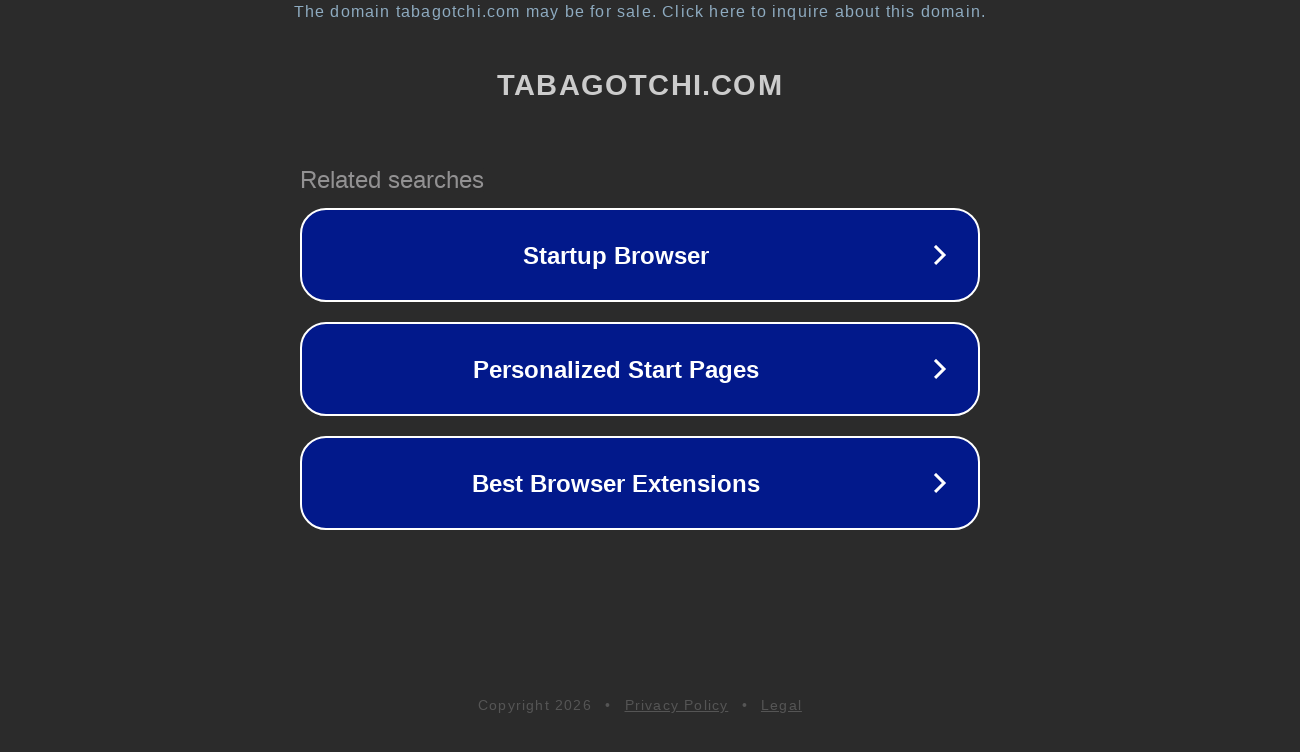

--- FILE ---
content_type: text/html; charset=utf-8
request_url: http://tabagotchi.com/category/pros-and-cons/
body_size: 1074
content:
<!doctype html>
<html data-adblockkey="MFwwDQYJKoZIhvcNAQEBBQADSwAwSAJBANDrp2lz7AOmADaN8tA50LsWcjLFyQFcb/P2Txc58oYOeILb3vBw7J6f4pamkAQVSQuqYsKx3YzdUHCvbVZvFUsCAwEAAQ==_Af/0lGNXs0xJiZ7VXM8+VW+rQgGiC48RgTPBcVosD5OndOIKKV+vfqzo2xwc8EA7ZZ+Zt4gg+FxzZjTVOO8T+A==" lang="en" style="background: #2B2B2B;">
<head>
    <meta charset="utf-8">
    <meta name="viewport" content="width=device-width, initial-scale=1">
    <link rel="icon" href="[data-uri]">
    <link rel="preconnect" href="https://www.google.com" crossorigin>
</head>
<body>
<div id="target" style="opacity: 0"></div>
<script>window.park = "[base64]";</script>
<script src="/bRCXsUjPg.js"></script>
</body>
</html>
